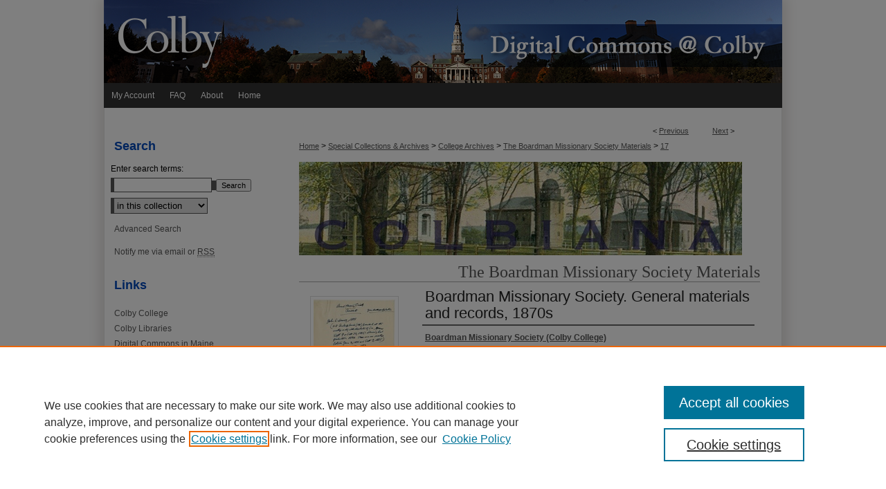

--- FILE ---
content_type: text/html; charset=UTF-8
request_url: https://digitalcommons.colby.edu/boardmanmissionarysociety/17/
body_size: 8957
content:

<!DOCTYPE html>
<html lang="en">
<head><!-- inj yui3-seed: --><script type='text/javascript' src='//cdnjs.cloudflare.com/ajax/libs/yui/3.6.0/yui/yui-min.js'></script><script type='text/javascript' src='//ajax.googleapis.com/ajax/libs/jquery/1.10.2/jquery.min.js'></script><!-- Adobe Analytics --><script type='text/javascript' src='https://assets.adobedtm.com/4a848ae9611a/d0e96722185b/launch-d525bb0064d8.min.js'></script><script type='text/javascript' src=/assets/nr_browser_production.js></script>

<!-- def.1 -->
<meta charset="utf-8">
<meta name="viewport" content="width=device-width">
<title>
"Boardman Missionary Society. General materials and records, 1870s" by Boardman Missionary Society (Colby College)
 </title>


<!-- FILE article_meta-tags.inc --><!-- FILE: /srv/sequoia/main/data/assets/site/article_meta-tags.inc -->
<meta itemprop="name" content="Boardman Missionary Society. General materials and records, 1870s">
<meta property="og:title" content="Boardman Missionary Society. General materials and records, 1870s">
<meta name="twitter:title" content="Boardman Missionary Society. General materials and records, 1870s">
<meta property="article:author" content="">
<meta name="author" content="">
<meta name="robots" content="noodp, noydir">
<meta name="description" content="General records from the Boardman Missionary Society (1870s).">
<meta itemprop="description" content="General records from the Boardman Missionary Society (1870s).">
<meta name="twitter:description" content="General records from the Boardman Missionary Society (1870s).">
<meta property="og:description" content="General records from the Boardman Missionary Society (1870s).">
<meta name="keywords" content="Campus life; Student engagement -- Student clubs and organization; College students -- Religious life; Christian college students.">
<meta itemprop="image" content="https://digitalcommons.colby.edu/boardmanmissionarysociety/1015/preview.jpg">
<meta name="twitter:image:src" content="https://digitalcommons.colby.edu/boardmanmissionarysociety/1015/preview.jpg">
<meta property="og:image" content="https://digitalcommons.colby.edu/boardmanmissionarysociety/1015/preview.jpg">
<meta property="og:image:alt" content="Cover image for Boardman Missionary Society. General materials and records, 1870s">
<meta name="bepress_citation_isbn" content="BMS_16.pdf">
<meta property="books:isbn" content="BMS_16.pdf">
<meta name="bepress_citation_author" content="Boardman Missionary Society (Colby College)">
<meta name="bepress_citation_title" content="Boardman Missionary Society. General materials and records, 1870s">
<meta name="bepress_citation_date" content="1870">
<!-- FILE: /srv/sequoia/main/data/assets/site/ir_download_link.inc -->
<!-- FILE: /srv/sequoia/main/data/assets/site/article_meta-tags.inc (cont) -->
<meta name="bepress_citation_pdf_url" content="https://digitalcommons.colby.edu/cgi/viewcontent.cgi?article=1015&amp;context=boardmanmissionarysociety">
<meta name="bepress_citation_abstract_html_url" content="https://digitalcommons.colby.edu/boardmanmissionarysociety/17">
<meta name="bepress_citation_online_date" content="2022/10/31">
<meta name="viewport" content="width=device-width">
<!-- Additional Twitter data -->
<meta name="twitter:card" content="summary">
<!-- Additional Open Graph data -->
<meta property="og:type" content="article">
<meta property="og:url" content="https://digitalcommons.colby.edu/boardmanmissionarysociety/17">
<meta property="og:site_name" content="Digital Commons @ Colby">


<!-- Amplitude -->
<script type="text/javascript">
(function(e,t){var n=e.amplitude||{_q:[],_iq:{}};var r=t.createElement("script")
;r.type="text/javascript";r.async=true
;r.src="https://cdn.amplitude.com/libs/amplitude-4.5.2-min.gz.js"
;r.integrity="5ceGNbvkytO+PTI82JRl6GwJjVCw6k79kP4le5L5/m0Zny1P7taAF6YVvC4z4Pgj"
;r.onload=function(){if(e.amplitude.runQueuedFunctions){
e.amplitude.runQueuedFunctions()}else{
console.log("[Amplitude] Error: could not load SDK")}}
;var i=t.getElementsByTagName("script")[0];i.parentNode.insertBefore(r,i)
;function s(e,t){e.prototype[t]=function(){
this._q.push([t].concat(Array.prototype.slice.call(arguments,0)));return this}}
var o=function(){this._q=[];return this}
;var a=["add","append","clearAll","prepend","set","setOnce","unset"]
;for(var u=0;u<a.length;u++){s(o,a[u])}n.Identify=o;var c=function(){this._q=[]
;return this}
;var l=["setProductId","setQuantity","setPrice","setRevenueType","setEventProperties"]
;for(var p=0;p<l.length;p++){s(c,l[p])}n.Revenue=c
;var d=["init","logEvent","logRevenue","setUserId","setUserProperties","setOptOut","setVersionName","setDomain","setDeviceId","setGlobalUserProperties","identify","clearUserProperties","setGroup","logRevenueV2","regenerateDeviceId","groupIdentify","logEventWithTimestamp","logEventWithGroups","setSessionId","resetSessionId"]
;function v(e){function t(t){e[t]=function(){
e._q.push([t].concat(Array.prototype.slice.call(arguments,0)))}}
for(var n=0;n<d.length;n++){t(d[n])}}v(n);n.getInstance=function(e){
e=(!e||e.length===0?"$default_instance":e).toLowerCase()
;if(!n._iq.hasOwnProperty(e)){n._iq[e]={_q:[]};v(n._iq[e])}return n._iq[e]}
;e.amplitude=n})(window,document);

amplitude.getInstance().init("1d890e80ea7a0ccc43c2b06438458f50");
</script>

<!-- FILE: article_meta-tags.inc (cont) -->
<meta name="bepress_is_article_cover_page" content="1">


<!-- sh.1 -->
<link rel="stylesheet" href="/ir-style.css" type="text/css" media="screen">
<link rel="stylesheet" href="/ir-custom.css" type="text/css" media="screen">
<link rel="stylesheet" href="../ir-custom.css" type="text/css" media="screen">
<link rel="stylesheet" href="/assets/styles/ir-book.css" type="text/css" media="screen">
<link rel="stylesheet" href="/ir-local.css" type="text/css" media="screen">
<link rel="stylesheet" href="../ir-local.css" type="text/css" media="screen">
<link rel="stylesheet" href="/ir-print.css" type="text/css" media="print">
<link type="text/css" rel="stylesheet" href="/assets/floatbox/floatbox.css">
<link rel="alternate" type="application/rss+xml" title="Site Feed" href="/recent.rss">
<link rel="shortcut icon" href="/favicon.ico" type="image/x-icon">
<!--[if IE]>
<link rel="stylesheet" href="/ir-ie.css" type="text/css" media="screen">
<![endif]-->

<!-- JS -->
<script type="text/javascript" src="/assets/scripts/yui-init.pack.js"></script>
<script type="text/javascript" src="/assets/scripts/GalleryControlYUI.pack.js"></script>
<script type="text/javascript" src="/assets/scripts/BackMonitorYUI.pack.js"></script>
<script type="text/javascript" src="/assets/scripts/gallery-init.pack.js"></script>
<script type="text/javascript" src="/assets/footnoteLinks.js"></script>

<!-- end sh.1 -->




<script type="text/javascript">var pageData = {"page":{"environment":"prod","productName":"bpdg","language":"en","name":"ir_book:article","businessUnit":"els:rp:st"},"visitor":{}};</script>

</head>
<body id="geo-series">
<!-- FILE /srv/sequoia/main/data/digitalcommons.colby.edu/assets/header.pregen --><!-- This is the mobile navbar file. Do not delete or move from the top of header.pregen -->
<!-- FILE: /srv/sequoia/main/data/assets/site/mobile_nav.inc --><!--[if !IE]>-->
<script src="/assets/scripts/dc-mobile/dc-responsive-nav.js"></script>

<header id="mobile-nav" class="nav-down device-fixed-height" style="visibility: hidden;">
  
  
  <nav class="nav-collapse">
    <ul>
      <li class="menu-item active device-fixed-width"><a href="https://digitalcommons.colby.edu" title="Home" data-scroll >Home</a></li>
      <li class="menu-item device-fixed-width"><a href="https://digitalcommons.colby.edu/do/search/advanced/" title="Search" data-scroll ><i class="icon-search"></i> Search</a></li>
      <li class="menu-item device-fixed-width"><a href="https://digitalcommons.colby.edu/communities.html" title="Browse" data-scroll >Browse Collections</a></li>
      <li class="menu-item device-fixed-width"><a href="/cgi/myaccount.cgi?context=boardmanmissionarysociety" title="My Account" data-scroll >My Account</a></li>
      <li class="menu-item device-fixed-width"><a href="https://digitalcommons.colby.edu/about.html" title="About" data-scroll >About</a></li>
      <li class="menu-item device-fixed-width"><a href="https://network.bepress.com" title="Digital Commons Network" data-scroll ><img width="16" height="16" alt="DC Network" style="vertical-align:top;" src="/assets/md5images/8e240588cf8cd3a028768d4294acd7d3.png"> Digital Commons Network™</a></li>
    </ul>
  </nav>
</header>

<script src="/assets/scripts/dc-mobile/dc-mobile-nav.js"></script>
<!--<![endif]-->
<!-- FILE: /srv/sequoia/main/data/digitalcommons.colby.edu/assets/header.pregen (cont) -->
<div id="colby"><div id="container"><a href="#main" class="skiplink" accesskey="2" >Skip to main content</a>

<div id="header">
<!-- FILE: /srv/sequoia/main/data/digitalcommons.colby.edu/assets/ir_logo.inc -->

<div id="logo"><a href="" title="Colby College">
<img style="width:px;height:px;border:0;" alt="Digital Commons @ Colby" width='240' height='120' src="/assets/md5images/ace9fb5f8eab93af4bfab7b8c123ac06.png"></a>
</div>

<!-- FILE: /srv/sequoia/main/data/digitalcommons.colby.edu/assets/header.pregen (cont) -->
<div id="pagetitle">

<h1><a href="https://digitalcommons.colby.edu" title="Digital Commons @ Colby" >Digital Commons @ Colby</a></h1>
</div>
</div><div id="navigation"><!-- FILE: /srv/sequoia/main/data/assets/site/ir_navigation.inc --><div id="tabs" role="navigation" aria-label="Main"><ul><li id="tabone"><a href="https://digitalcommons.colby.edu/cgi/myaccount.cgi?context=boardmanmissionarysociety" title="My Account" ><span>My Account</span></a></li><li id="tabtwo"><a href="https://digitalcommons.colby.edu/faq.html" title="FAQ" ><span>FAQ</span></a></li><li id="tabthree"><a href="https://digitalcommons.colby.edu/about.html" title="About" ><span>About</span></a></li><li id="tabfour"><a href="https://digitalcommons.colby.edu" title="Home" ><span>Home</span></a></li></ul></div>


<!-- FILE: /srv/sequoia/main/data/digitalcommons.colby.edu/assets/header.pregen (cont) --></div>



<div id="wrapper">
<div id="content">
<div id="main" class="text">


<div id="ir-book" class="left">

<script type="text/javascript" src="/assets/floatbox/floatbox.js"></script>  
<!-- FILE: /srv/sequoia/main/data/assets/site/article_pager.inc -->

<div id="breadcrumb"><ul id="pager">

                
                 
<li>&lt; <a href="https://digitalcommons.colby.edu/boardmanmissionarysociety/16" class="ignore" >Previous</a></li>
        
        
        

                
                 
<li><a href="https://digitalcommons.colby.edu/boardmanmissionarysociety/18" class="ignore" >Next</a> &gt;</li>
        
        
        
<li>&nbsp;</li></ul><div class="crumbs"><!-- FILE: /srv/sequoia/main/data/assets/site/ir_breadcrumb.inc -->

<div class="crumbs" role="navigation" aria-label="Breadcrumb">
	<p>
	
	
			<a href="https://digitalcommons.colby.edu" class="ignore" >Home</a>
	
	
	
	
	
	
	
	
	
	
	 <span aria-hidden="true">&gt;</span> 
		<a href="https://digitalcommons.colby.edu/special_collections" class="ignore" >Special Collections & Archives</a>
	
	
	
	
	
	
	 <span aria-hidden="true">&gt;</span> 
		<a href="https://digitalcommons.colby.edu/colbiana" class="ignore" >College Archives</a>
	
	
	
	
	
	
	 <span aria-hidden="true">&gt;</span> 
		<a href="https://digitalcommons.colby.edu/boardmanmissionarysociety" class="ignore" >The Boardman Missionary Society Materials</a>
	
	
	
	
	
	 <span aria-hidden="true">&gt;</span> 
		<a href="https://digitalcommons.colby.edu/boardmanmissionarysociety/17" class="ignore" aria-current="page" >17</a>
	
	
	
	</p>
</div>


<!-- FILE: /srv/sequoia/main/data/assets/site/article_pager.inc (cont) --></div>
</div>
<!-- FILE: /srv/sequoia/main/data/assets/site/ir_book/article/index.html (cont) -->
<!-- FILE: /srv/sequoia/main/data/assets/site/ir_book/article/article_info.inc --><!-- FILE: /srv/sequoia/main/data/assets/site/openurl.inc -->

























<!-- FILE: /srv/sequoia/main/data/assets/site/ir_book/article/article_info.inc (cont) -->
<!-- FILE: /srv/sequoia/main/data/assets/site/ir_download_link.inc -->









	
	
	
    
    
    
	
		
		
		
	
	
	
	
	
	

<!-- FILE: /srv/sequoia/main/data/assets/site/ir_book/article/article_info.inc (cont) -->
<!-- FILE: /srv/sequoia/main/data/assets/site/ir_book/article/ir_article_header.inc -->

<div id="series-header"><div id="series-logo" style="text-align:center;margin:0 auto;">
<!-- FILE: /srv/sequoia/main/data/assets/site/ir_book/ir_series_logo.inc -->



 






	
	
	
	
	
		
			<div id="community-logo">
				
				
					
						<img alt="Colby College Archives" style="height:135px;width:640px;" class="ignore" width='640' height='135' src="../../assets/md5images/ff4df6013bf29b26ce6890030bd93123.jpg">
					
					
				
			</div>
		
	
	
<!-- FILE: /srv/sequoia/main/data/assets/site/ir_book/article/ir_article_header.inc (cont) --></div></div><div class="clear">&nbsp;</div>
<h2 id="series-title"><a href="https://digitalcommons.colby.edu/boardmanmissionarysociety" >The Boardman Missionary Society Materials</a></h2>


<div id="sub">
<div id="alpha">
<div id="mbl-cover">
	
		<a id="cover" href="https://digitalcommons.colby.edu/cgi/viewcontent.cgi?article=1015&amp;context=boardmanmissionarysociety" title="The Boardman Missionary Society Materials: Boardman Missionary Society. General materials and records, 1870s" target="_blank" >
			<img src="https://digitalcommons.colby.edu/boardmanmissionarysociety/1015/thumbnail.jpg" alt="Boardman Missionary Society. General materials and records, 1870s" class="cover">
		</a>
	
	
</div><!-- FILE: /srv/sequoia/main/data/assets/site/ir_book/article/article_info.inc (cont) --><div id='title' class='element'>
<h4>Title</h4>
<p><a href='https://digitalcommons.colby.edu/cgi/viewcontent.cgi?article=1015&amp;context=boardmanmissionarysociety'>Boardman Missionary Society. General materials and records, 1870s</a></p>
</div>
<div class='clear'></div>
<div id='authors' class='element'>
<h4>Creator</h4>
<p class="author"><a href='https://digitalcommons.colby.edu/do/search/?q=corporate_author%3A%22Boardman%20Missionary%20Society%20%28Colby%20College%29%22&start=0&context=624264'><strong>Boardman Missionary Society (Colby College)</strong></a><br />
</p></div>
<div class='clear'></div>
<div id='file_list' class='element'>
<h4>Files</h4>
<div id="file-list">
    <div id="full-text">
        <a class="btn" id="alpha-pdf" href="https://digitalcommons.colby.edu/cgi/viewcontent.cgi?article=1015&amp;context=boardmanmissionarysociety" title="PDF (209.2&nbsp;MB) opens in new window" target="_blank"><i class="icon-download-alt"></i> Download</a>

        <p>Download Full Text <span class='size'>(209.2&nbsp;MB)</span></p>
    </div><!-- full-text -->
</div><!-- file-list -->
</div>
<div class='clear'></div>
<div id='publication_date' class='element'>
<h4>Date</h4>
<p>1870</p>
</div>
<div class='clear'></div>
<div id='document_type' class='element'>
<h4>Type</h4>
<p>Text</p>
</div>
<div class='clear'></div>
<div id='format' class='element'>
<h4>Format</h4>
<p>PDF</p>
</div>
<div class='clear'></div>
<div id='language' class='element'>
<h4>Language</h4>
<p>English</p>
</div>
<div class='clear'></div>
<div id='rights' class='element'>
<h4>Rights</h4>
<p>Courtesy of Special Collections & Archives, Colby College Libraries, Waterville, Maine. Copyright has been assigned to the Colby College Archives. All requests for permission to publish or quote from manuscripts must be submitted in writing to Colby College Special Collections & Archives.</p>
</div>
<div class='clear'></div>
<div id='abstract' class='element'>
<h4>Description</h4>
<p>General records from the Boardman Missionary Society (1870s).</p>
</div>
<div class='clear'></div>
<div id='keywords' class='element'>
<h4>Subject</h4>
<p>Campus life; Student engagement -- Student clubs and organization; College students -- Religious life; Christian college students.</p>
</div>
<div class='clear'></div>
<div id='identifier' class='element'>
<h4>Identifier</h4>
<p>BMS_16.pdf</p>
</div>
<div class='clear'></div>
<div id='relation' class='element'>
<h4>Relation</h4>
<p>Colby's Special Collections and Archives holds one (1) physical copy of this text. https://archivesspace.colby.edu/repositories/4/archival_objects/10906. 3 page handwritten document.</p>
</div>
<div class='clear'></div>
<div id='source_publication' class='element'>
<h4>Source</h4>
<p>CA 2.5.1.11</p>
</div>
<div class='clear'></div>
<div id='recommended_citation' class='element'>
<h4>Recommended Citation</h4>
<!-- FILE: /srv/sequoia/main/data/assets/site/ir_book/ir_citation.inc --><p>
    Boardman Missionary Society (Colby College), "Boardman Missionary Society. General materials and records, 1870s" (1870). <em>The Boardman Missionary Society Materials</em>.  17.
    <br>
    
    
        https://digitalcommons.colby.edu/boardmanmissionarysociety/17
    
</p>
<!-- FILE: /srv/sequoia/main/data/assets/site/ir_book/article/article_info.inc (cont) --></div>
<div class='clear'></div>
</div>
    </div>
    <div id='beta_7-3'>
<!-- FILE: /srv/sequoia/main/data/assets/site/info_box_7_3.inc --><!-- FILE: /srv/sequoia/main/data/assets/site/openurl.inc -->

























<!-- FILE: /srv/sequoia/main/data/assets/site/info_box_7_3.inc (cont) -->
<!-- FILE: /srv/sequoia/main/data/assets/site/ir_download_link.inc -->









	
	
	
    
    
    
	
		
		
		
	
	
	
	
	
	

<!-- FILE: /srv/sequoia/main/data/assets/site/info_box_7_3.inc (cont) -->

	<!-- FILE: /srv/sequoia/main/data/assets/site/info_box_book_image.inc --><div id="cover-img" class="aside">
	<img src="https://digitalcommons.colby.edu/boardmanmissionarysociety/1015/thumbnail.jpg" alt="Boardman Missionary Society. General materials and records, 1870s" class="cover"> 
</div>
<!-- FILE: /srv/sequoia/main/data/assets/site/info_box_7_3.inc (cont) -->
	<!-- FILE: /srv/sequoia/main/data/assets/site/info_box_book_buy.inc -->
<!-- FILE: /srv/sequoia/main/data/assets/site/info_box_7_3.inc (cont) -->


<!-- FILE: /srv/sequoia/main/data/assets/site/info_box_custom_upper.inc -->
<!-- FILE: /srv/sequoia/main/data/assets/site/info_box_7_3.inc (cont) -->
<!-- FILE: /srv/sequoia/main/data/assets/site/info_box_openurl.inc -->
<!-- FILE: /srv/sequoia/main/data/assets/site/info_box_7_3.inc (cont) -->

<!-- FILE: /srv/sequoia/main/data/assets/site/info_box_article_metrics.inc -->






<div id="article-stats" class="aside hidden">

    <p class="article-downloads-wrapper hidden"><span id="article-downloads"></span> DOWNLOADS</p>
    <p class="article-stats-date hidden">Since October 31, 2022</p>

    <p class="article-plum-metrics">
        <a href="https://plu.mx/plum/a/?repo_url=https://digitalcommons.colby.edu/boardmanmissionarysociety/17" class="plumx-plum-print-popup plum-bigben-theme" data-badge="true" data-hide-when-empty="true" ></a>
    </p>
</div>
<script type="text/javascript" src="//cdn.plu.mx/widget-popup.js"></script>



<!-- Article Download Counts -->
<script type="text/javascript" src="/assets/scripts/article-downloads.pack.js"></script>
<script type="text/javascript">
    insertDownloads(32028699);
</script>


<!-- Add border to Plum badge & download counts when visible -->
<script>
// bind to event when PlumX widget loads
jQuery('body').bind('plum:widget-load', function(e){
// if Plum badge is visible
  if (jQuery('.PlumX-Popup').length) {
// remove 'hidden' class
  jQuery('#article-stats').removeClass('hidden');
  jQuery('.article-stats-date').addClass('plum-border');
  }
});
// bind to event when page loads
jQuery(window).bind('load',function(e){
// if DC downloads are visible
  if (jQuery('#article-downloads').text().length > 0) {
// add border to aside
  jQuery('#article-stats').removeClass('hidden');
  }
});
</script>

<!-- Amplitude Event Tracking -->


<script>
$(function() {

  // This is the handler for Plum popup engagement on mouseover
  $("#article-stats").on("mouseover", "a.plx-wrapping-print-link", function(event) {
    // Send the event to Amplitude
    amplitude.getInstance().logEvent("plumPopupMouseover");
  });

  // This is the handler for Plum badge and 'see details' link clickthrough
  $("#article-stats").on("click", "div.ppp-container.ppp-small.ppp-badge", function(event) {
    // Send the event to Amplitude
    amplitude.getInstance().logEvent("plumDetailsClick");
  });

  // This is the handler for AddThis link clickthrough
  $(".addthis_toolbox").on("click", "a", function(event) {
    // Send the event to Amplitude
    amplitude.getInstance().logEvent("addThisClick");
  });

  // This is the handler for AddThis link clickthrough
  $(".aside.download-button").on("click", "a", function(event) {
    // Send the event to Amplitude
    amplitude.getInstance().logEvent("downloadClick");
  });

});
</script>




<!-- Adobe Analytics: Download Click Tracker -->
<script>

$(function() {

  // Download button click event tracker for PDFs
  $(".aside.download-button").on("click", "a#pdf", function(event) {
    pageDataTracker.trackEvent('navigationClick', {
      link: {
          location: 'aside download-button',
          name: 'pdf'
      }
    });
  });

  // Download button click event tracker for native files
  $(".aside.download-button").on("click", "a#native", function(event) {
    pageDataTracker.trackEvent('navigationClick', {
        link: {
            location: 'aside download-button',
            name: 'native'
        }
     });
  });

});

</script>
<!-- FILE: /srv/sequoia/main/data/assets/site/info_box_7_3.inc (cont) -->



	<!-- FILE: /srv/sequoia/main/data/assets/site/info_box_disciplines.inc -->




	







<!-- FILE: /srv/sequoia/main/data/assets/site/info_box_7_3.inc (cont) -->

<!-- FILE: /srv/sequoia/main/data/assets/site/bookmark_widget.inc -->
<div id="share" class="aside">
<h4>Share</h4>
	
	<p class="addthis_toolbox addthis_default_style">
		<a class="addthis_button_facebook ignore"></a>
		<a class="addthis_button_twitter ignore"></a>
		<a class="addthis_button_linkedin ignore"></a>
		<a class="addthis_button_email ignore"></a>


		<a href="https://www.addthis.com/bookmark.php?v=300&amp;pubid=bepress" class="addthis_button_compact" ></a>
	</p>
	<script type="text/javascript" src="https://s7.addthis.com/js/300/addthis_widget.js#pubid=bepress"></script>

</div>

<!-- FILE: /srv/sequoia/main/data/assets/site/info_box_7_3.inc (cont) -->
<!-- FILE: /srv/sequoia/main/data/assets/site/info_box_geolocate.inc --><!-- FILE: /srv/sequoia/main/data/assets/site/ir_geolocate_enabled_and_displayed.inc -->

<!-- FILE: /srv/sequoia/main/data/assets/site/info_box_geolocate.inc (cont) -->

<!-- FILE: /srv/sequoia/main/data/assets/site/info_box_7_3.inc (cont) -->

	<!-- FILE: /srv/sequoia/main/data/assets/site/zotero_coins.inc -->

<span class="Z3988" title="ctx_ver=Z39.88-2004&amp;rft_val_fmt=info%3Aofi%2Ffmt%3Akev%3Amtx%3Ajournal&amp;rft_id=https%3A%2F%2Fdigitalcommons.colby.edu%2Fboardmanmissionarysociety%2F17&amp;rft.atitle=Boardman%20Missionary%20Society.%20General%20materials%20and%20records%2C%201870s&amp;rft.aucorp=Boardman%20Missionary%20Society%20%28Colby%20College%29&amp;rft.jtitle=CA%202.5.1.11&amp;rft.date=1870-01-01">COinS</span>
<!-- FILE: /srv/sequoia/main/data/assets/site/info_box_7_3.inc (cont) -->

<!-- FILE: /srv/sequoia/main/data/assets/site/info_box_custom_lower.inc -->
<!-- FILE: /srv/sequoia/main/data/assets/site/info_box_7_3.inc (cont) -->
<!-- FILE: /srv/sequoia/main/data/assets/site/ir_book/article/article_info.inc (cont) --></div>

<div class='clear'>&nbsp;</div>
<!-- FILE: /srv/sequoia/main/data/digitalcommons.colby.edu/assets/ir_book/article/ir_article_custom_fields.inc -->
<!-- FILE: /srv/sequoia/main/data/assets/site/ir_book/article/article_info.inc (cont) -->

	<!-- FILE: /srv/sequoia/main/data/assets/site/ir_display_pdf.inc -->





<div class='clear'>&nbsp;</div>
<div id="display-pdf">
   <object type='application/pdf' data='https://digitalcommons.colby.edu/cgi/viewcontent.cgi?article=1015&amp;context=boardmanmissionarysociety#toolbar=0&amp;navpanes=0&amp;scrollbar=1' width='660' height='460'>
      <div id="message">
<p>To view the content in your browser, please <a href="https://get.adobe.com/reader/" title="Adobe - Adobe Reader download" >download Adobe Reader</a> or, alternately, <br>
you may <a href="https://digitalcommons.colby.edu/cgi/viewcontent.cgi?article=1015&amp;context=boardmanmissionarysociety" >Download</a> the file to your hard drive.</p>

 <p> NOTE: The latest versions of Adobe Reader do not support viewing <acronym title="Portable Document Format">PDF</acronym> files within Firefox on Mac OS and if you are using a modern (Intel) Mac, there is no official plugin for viewing <acronym title="Portable Document Format">PDF</acronym> files within the browser window.  </p>
   </object>
</div>
<div class='clear'>&nbsp;</div>




<!-- FILE: /srv/sequoia/main/data/assets/site/ir_book/article/article_info.inc (cont) -->

<!-- FILE: /srv/sequoia/main/data/assets/site/ir_book/article/index.html (cont) -->
</div> <!-- Close ir-book container -->
<!-- FILE /srv/sequoia/main/data/assets/site/footer.pregen --></div>
	<div class="verticalalign">&nbsp;</div>
	<div class="clear">&nbsp;</div>

</div>

	<div id="sidebar" role="complementary">
	<!-- FILE: /srv/sequoia/main/data/assets/site/ir_sidebar_7_8.inc -->

	<!-- FILE: /srv/sequoia/main/data/assets/site/ir_sidebar_sort_sba.inc --><!-- FILE: /srv/sequoia/main/data/assets/site/ir_sidebar_custom_upper_7_8.inc -->

<!-- FILE: /srv/sequoia/main/data/assets/site/ir_sidebar_sort_sba.inc (cont) -->
<!-- FILE: /srv/sequoia/main/data/assets/site/ir_sidebar_search_7_8.inc --><h2>Search</h2>


	
<form method='get' action='https://digitalcommons.colby.edu/do/search/' id="sidebar-search">
	<label for="search" accesskey="4">
		Enter search terms:
	</label>
		<div>
			<span class="border">
				<input type="text" name='q' class="search" id="search">
			</span> 
			<input type="submit" value="Search" class="searchbutton" style="font-size:11px;">
		</div>
	<label for="context" style="display:none;">
		Select context to search:
	</label> 
		<div>
			<span class="border">
				<select name="fq" id="context">
					
					
					
						<option value='virtual_ancestor_link:"https://digitalcommons.colby.edu/boardmanmissionarysociety"'>in this collection</option>
					
					
					<option value='virtual_ancestor_link:"https://digitalcommons.colby.edu"'>in this repository</option>
					<option value='virtual_ancestor_link:"http:/"'>across all repositories</option>
				</select>
			</span>
		</div>
</form>

<p class="advanced">
	
	
		<a href="https://digitalcommons.colby.edu/do/search/advanced/?fq=virtual_ancestor_link:%22https://digitalcommons.colby.edu/boardmanmissionarysociety%22" >
			Advanced Search
		</a>
	
</p>
<!-- FILE: /srv/sequoia/main/data/assets/site/ir_sidebar_sort_sba.inc (cont) -->
<!-- FILE: /srv/sequoia/main/data/assets/site/ir_sidebar_notify_7_8.inc -->


	<ul id="side-notify">
		<li class="notify">
			<a href="https://digitalcommons.colby.edu/boardmanmissionarysociety/announcements.html" title="Email or RSS Notifications" >
				Notify me via email or <acronym title="Really Simple Syndication">RSS</acronym>
			</a>
		</li>
	</ul>



<!-- FILE: /srv/sequoia/main/data/assets/site/urc_badge.inc -->






<!-- FILE: /srv/sequoia/main/data/assets/site/ir_sidebar_notify_7_8.inc (cont) -->

<!-- FILE: /srv/sequoia/main/data/assets/site/ir_sidebar_sort_sba.inc (cont) -->
<!-- FILE: /srv/sequoia/main/data/digitalcommons.colby.edu/assets/ir_sidebar_custom_middle_7_8.inc -->
<div id="sb-custom-middle">
	<h2 class="sb-custom-title">Links</h2>
		<ul class="sb-custom-ul">
			<li class="sb-custom-li">
				<a href="http://colby.edu/" >
					Colby College
				</a>
			</li>
			<li class="sb-custom-li">
				<a href="http://colby.edu/academics_cs/library/" >
					Colby Libraries
				</a>
			</li>
			<li class="sb-custom-li">
				<a href="http://digitalcommons.colby.edu/maine_digitalcommons.html" >
					Digital Commons in Maine
				</a>
			</li>
		</ul>
</div>

<!-- FILE: /srv/sequoia/main/data/assets/site/ir_sidebar_sort_sba.inc (cont) -->
<!-- FILE: /srv/sequoia/main/data/digitalcommons.colby.edu/assets/ir_sidebar_browse.inc --><h2>Browse</h2>
<ul id="side-browse">
<li class="featured_publications"><a href="https://digitalcommons.colby.edu/featured.html" title="Browse by Featured Publications" >Featured Publications</a></li>
<li class="collections"><a href="https://digitalcommons.colby.edu/communities.html" title="Browse by Collections" >All Collections</a></li>
<li class="journals"><a href="https://digitalcommons.colby.edu/journals.html" title="Browse Journals" >Journals</a></li>
<li class="student_research"><a href="https://digitalcommons.colby.edu/student_research/" title="Browse Student Research" >Student Research</a></li>
<li class="special_collections"><a href="https://digitalcommons.colby.edu/special_collections/" title="Browse Special Collections" >College Archives and Special Collections</a></li>
<li class="disciplines"><a href="https://digitalcommons.colby.edu/disciplines.html" title="Browse by Disciplines" >Disciplines</a></li>
<li class="discipline-browser"><a href="https://digitalcommons.colby.edu/do/discipline_browser/disciplines" title="Browse by Disciplines" >Disciplines</a></li>
<li class="author"><a href="https://digitalcommons.colby.edu/authors.html" title="Browse by Author" >Authors</a></li>

</ul>
<!-- FILE: /srv/sequoia/main/data/assets/site/ir_sidebar_sort_sba.inc (cont) -->
<!-- FILE: /srv/sequoia/main/data/digitalcommons.colby.edu/assets/ir_sidebar_author_7_8.inc --><h2>For Authors</h2>




	<ul id="side-author">
		<li class="faq">
			<a href="https://digitalcommons.colby.edu/faq.html" title="Author FAQ" >
				Author FAQ
			</a>
		</li>
		
		
		
		
		
			<li class="submit">
			<a href="https://digitalcommons.colby.edu/submit.html" title="Submit Research" >
				Submit Research
			</a>
			</li>
		
			
		
	<li><a href="http://digitalcommons.colby.edu/colby_submission_agreement.pdf" title="Submission Agreement (PDF)" >Submission Agreement</a></li>
	</ul>

<!-- FILE: /srv/sequoia/main/data/assets/site/ir_sidebar_sort_sba.inc (cont) -->
<!-- FILE: /srv/sequoia/main/data/assets/site/ir_sidebar_custom_lower_7_8.inc --><!-- FILE: /srv/sequoia/main/data/assets/site/ir_sidebar_homepage_links_7_8.inc -->

<!-- FILE: /srv/sequoia/main/data/assets/site/ir_sidebar_custom_lower_7_8.inc (cont) -->
	



<!-- FILE: /srv/sequoia/main/data/assets/site/ir_sidebar_sort_sba.inc (cont) -->
<!-- FILE: /srv/sequoia/main/data/assets/site/ir_sidebar_sw_links_7_8.inc -->

	
		
	


	<!-- FILE: /srv/sequoia/main/data/assets/site/ir_sidebar_sort_sba.inc (cont) -->

<!-- FILE: /srv/sequoia/main/data/assets/site/ir_sidebar_geolocate.inc --><!-- FILE: /srv/sequoia/main/data/assets/site/ir_geolocate_enabled_and_displayed.inc -->

<!-- FILE: /srv/sequoia/main/data/assets/site/ir_sidebar_geolocate.inc (cont) -->

<!-- FILE: /srv/sequoia/main/data/assets/site/ir_sidebar_sort_sba.inc (cont) -->
<!-- FILE: /srv/sequoia/main/data/assets/site/ir_sidebar_custom_lowest_7_8.inc -->


<!-- FILE: /srv/sequoia/main/data/assets/site/ir_sidebar_sort_sba.inc (cont) -->
<!-- FILE: /srv/sequoia/main/data/assets/site/ir_sidebar_7_8.inc (cont) -->



<!-- FILE: /srv/sequoia/main/data/assets/site/footer.pregen (cont) -->
	<div class="verticalalign">&nbsp;</div>
	</div>

</div>

<!-- FILE: /srv/sequoia/main/data/digitalcommons.colby.edu/assets/ir_footer_content.inc --><div id="footer">
	
	
	<!-- FILE: /srv/sequoia/main/data/assets/site/ir_bepress_logo.inc --><div id="bepress">

<a href="https://www.elsevier.com/solutions/digital-commons" title="Elsevier - Digital Commons" >
	<em>Elsevier - Digital Commons</em>
</a>

</div>
<!-- FILE: /srv/sequoia/main/data/digitalcommons.colby.edu/assets/ir_footer_content.inc (cont) -->
		<p>
			<a href="https://digitalcommons.colby.edu" title="Home page" accesskey="1" >
					Home
			</a> | 
			<a href="https://digitalcommons.colby.edu/about.html" title="About" >
					About
			</a> | 
			<a href="https://digitalcommons.colby.edu/faq.html" title="FAQ" >
					FAQ
			</a> | 
			<a href="/cgi/myaccount.cgi?context=boardmanmissionarysociety" title="My Account Page" accesskey="3" >
					My Account
			</a> | 
			<a href="https://digitalcommons.colby.edu/accessibility.html" title="Accessibility Statement" accesskey="0" >
					Accessibility Statement
			</a>
		</p>
		<p>
    			<a class="secondary-link" href="http://www.bepress.com/privacy.html" title="Privacy Policy" >
                                        Privacy
    			</a>
    			<a class="secondary-link" href="http://www.bepress.com/copyright_infringement.html" title="Copyright Policy" >
                                        Copyright
    			</a>	
		</p> 
	
</div>
<!-- FILE: /srv/sequoia/main/data/assets/site/footer.pregen (cont) -->

</div>
</div>

<!-- FILE: /srv/sequoia/main/data/digitalcommons.colby.edu/assets/ir_analytics.inc --><!-- Google tag (gtag.js) --> <script async src="https://www.googletagmanager.com/gtag/js?id=G-SK6SJR2ERR"></script> <script> window.dataLayer = window.dataLayer || []; function gtag(){dataLayer.push(arguments);} gtag('js', new Date()); gtag('config', 'G-SK6SJR2ERR'); </script><!-- FILE: /srv/sequoia/main/data/assets/site/footer.pregen (cont) -->

<script type='text/javascript' src='/assets/scripts/bpbootstrap-20160726.pack.js'></script><script type='text/javascript'>BPBootstrap.init({appendCookie:''})</script></body></html>
